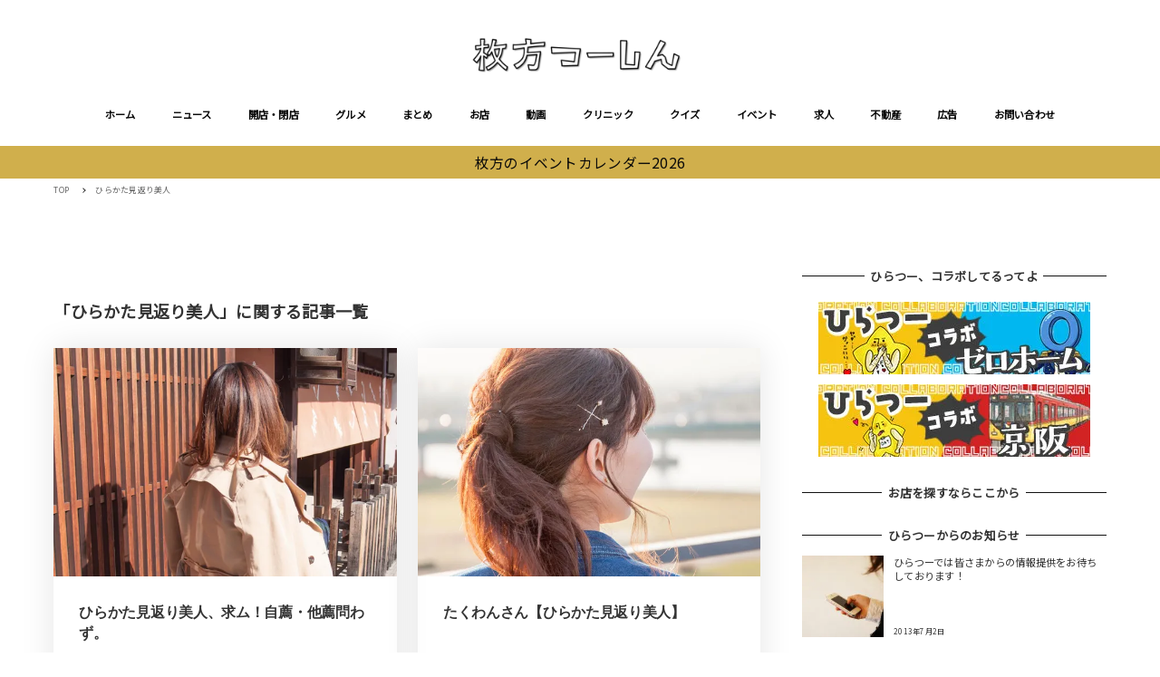

--- FILE ---
content_type: text/html; charset=utf-8
request_url: https://www.google.com/recaptcha/api2/aframe
body_size: 268
content:
<!DOCTYPE HTML><html><head><meta http-equiv="content-type" content="text/html; charset=UTF-8"></head><body><script nonce="YyrwhMIUafSQFnWXi36SRQ">/** Anti-fraud and anti-abuse applications only. See google.com/recaptcha */ try{var clients={'sodar':'https://pagead2.googlesyndication.com/pagead/sodar?'};window.addEventListener("message",function(a){try{if(a.source===window.parent){var b=JSON.parse(a.data);var c=clients[b['id']];if(c){var d=document.createElement('img');d.src=c+b['params']+'&rc='+(localStorage.getItem("rc::a")?sessionStorage.getItem("rc::b"):"");window.document.body.appendChild(d);sessionStorage.setItem("rc::e",parseInt(sessionStorage.getItem("rc::e")||0)+1);localStorage.setItem("rc::h",'1769008044563');}}}catch(b){}});window.parent.postMessage("_grecaptcha_ready", "*");}catch(b){}</script></body></html>

--- FILE ---
content_type: text/javascript; charset=UTF-8
request_url: https://yads.yjtag.yahoo.co.jp/tag?s=38063_545898&fr_id=yads_6915763-0&u=https%3A%2F%2Fwww.hira2.jp%2Ftag%2F%25E3%2581%25B2%25E3%2582%2589%25E3%2581%258B%25E3%2581%259F%25E8%25A6%258B%25E8%25BF%2594%25E3%2582%258A%25E7%25BE%258E%25E4%25BA%25BA&pv_ts=1769008037269&cu=https%3A%2F%2Fwww.hira2.jp%2Ftag%2F%25E3%2581%25B2%25E3%2582%2589%25E3%2581%258B%25E3%2581%259F%25E8%25A6%258B%25E8%25BF%2594%25E3%2582%258A%25E7%25BE%258E%25E4%25BA%25BA&suid=82afcf9c-6eff-4452-aa8f-4c6408cb73f4
body_size: 707
content:
yadsDispatchDeliverProduct({"dsCode":"38063_545898","patternCode":"38063_545898-580030","outputType":"js_frame","targetID":"","requestID":"abe793bf48f0e173ce9fe6ce8d99411c","products":[{"adprodsetCode":"38063_545898-580030-613602","adprodType":3,"adTag":"<script onerror='YJ_YADS.passback()' src='https://yads.yjtag.yahoo.co.jp/yda?adprodset=38063_545898-580030-613602&cb=1769008041781&cu=https%3A%2F%2Fwww.hira2.jp%2Ftag%2F%25E3%2581%25B2%25E3%2582%2589%25E3%2581%258B%25E3%2581%259F%25E8%25A6%258B%25E8%25BF%2594%25E3%2582%258A%25E7%25BE%258E%25E4%25BA%25BA&pv_id=abe793bf48f0e173ce9fe6ce8d99411c&suid=82afcf9c-6eff-4452-aa8f-4c6408cb73f4&u=https%3A%2F%2Fwww.hira2.jp%2Ftag%2F%25E3%2581%25B2%25E3%2582%2589%25E3%2581%258B%25E3%2581%259F%25E8%25A6%258B%25E8%25BF%2594%25E3%2582%258A%25E7%25BE%258E%25E4%25BA%25BA' type='text/javascript'></script>","width":"300","height":"250","iframeFlag":1}],"measurable":1,"frameTag":"<div style=\"text-align:center;\"><iframe src=\"https://s.yimg.jp/images/listing/tool/yads/yads-iframe.html?s=38063_545898&fr_id=yads_6915763-0&u=https%3A%2F%2Fwww.hira2.jp%2Ftag%2F%25E3%2581%25B2%25E3%2582%2589%25E3%2581%258B%25E3%2581%259F%25E8%25A6%258B%25E8%25BF%2594%25E3%2582%258A%25E7%25BE%258E%25E4%25BA%25BA&pv_ts=1769008037269&cu=https%3A%2F%2Fwww.hira2.jp%2Ftag%2F%25E3%2581%25B2%25E3%2582%2589%25E3%2581%258B%25E3%2581%259F%25E8%25A6%258B%25E8%25BF%2594%25E3%2582%258A%25E7%25BE%258E%25E4%25BA%25BA&suid=82afcf9c-6eff-4452-aa8f-4c6408cb73f4\" style=\"border:none;clear:both;display:block;margin:auto;overflow:hidden\" allowtransparency=\"true\" data-resize-frame=\"true\" frameborder=\"0\" height=\"250\" id=\"yads_6915763-0\" name=\"yads_6915763-0\" scrolling=\"no\" title=\"Ad Content\" width=\"300\" allow=\"fullscreen; attribution-reporting\" allowfullscreen loading=\"eager\" ></iframe></div>"});

--- FILE ---
content_type: application/javascript; charset=utf-8;
request_url: https://dalc.valuecommerce.com/app3?p=885468346&_s=https%3A%2F%2Fwww.hira2.jp%2Ftag%2F%25E3%2581%25B2%25E3%2582%2589%25E3%2581%258B%25E3%2581%259F%25E8%25A6%258B%25E8%25BF%2594%25E3%2582%258A%25E7%25BE%258E%25E4%25BA%25BA&_b=aXDrqAAB2_Y0DggJCooERAqKC5bCVA&vf=iVBORw0KGgoAAAANSUhEUgAAAAMAAAADCAYAAABWKLW%2FAAAAMElEQVQYV2NkFGP4nxH1msFmgjID4%2FzPJv%2FzRa8y%2FGn6wcCYy9X1f%2Ba5RQwRGlcYACEdD6eDbcnOAAAAAElFTkSuQmCC
body_size: 5050
content:
vc_linkswitch_callback({"t":"6970ebaa","r":"aXDrqgAIl3I0DggJCooD7AqKC5b0tA","ub":"aXDrpQAOn%2FM0DggJCooBbQqKBtgsXg%3D%3D","vcid":"H0OZKvNtKvxZMi9iwB4Q9YBE8j1pSLLco7SJ5G25yfEUSPQM0HQ7i7dKFGQsokBjvx5KkQB1lSxrSa3x83fgc5J1Y_9cT8eQdI1x5jopVzu_8ih6Nmaw6alaweI-kdJ2Zt068wstxR7KCdotT7vO1g","vcpub":"0.563058","dev-kaigobatake.nissonet.jp":{"a":"2808280","m":"3335527","g":"2601a8858c"},"jtb.co.jp":{"a":"2549714","m":"2161637","g":"a7a98e2cbb","sp":"utm_source%3Dvcdom%26utm_medium%3Daffiliate"},"www.levi.jp":{"a":"2857149","m":"3016733","g":"4086a1318c"},"l":5,"p":885468346,"www.matsukiyo.co.jp/store/online":{"a":"2494620","m":"2758189","g":"aefcf0ac8c"},"s":2640959,"dom.jtb.co.jp":{"a":"2549714","m":"2161637","g":"a7a98e2cbb","sp":"utm_source%3Dvcdom%26utm_medium%3Daffiliate"},"biz.travel.yahoo.co.jp":{"a":"2761515","m":"2244419","g":"aeeca9f38c"},"levi.jp":{"a":"2857149","m":"3016733","g":"4086a1318c"},"qoo10.jp":{"a":"2858864","m":"3560897","g":"3c59e5918c"},"shopping.geocities.jp":{"a":"2821580","m":"2201292","g":"311bbd118c"},"kaigobatake.jp":{"a":"2808280","m":"3335527","g":"2601a8858c"},"www.jtb.co.jp/kokunai":{"a":"2549714","m":"2161637","g":"a7a98e2cbb","sp":"utm_source%3Dvcdom%26utm_medium%3Daffiliate"},"shop.tomizawa.co.jp":{"a":"2751173","m":"3281207","g":"3b2312698c"},"www.asoview.com":{"a":"2698489","m":"3147096","g":"b8b9f65b8c"},"tomiz.com":{"a":"2751173","m":"3281207","g":"3b2312698c"},"furdi.jp":{"a":"2912019","m":"3730861","g":"35e76f068c"},"travel.yahoo.co.jp":{"a":"2761515","m":"2244419","g":"aeeca9f38c"},"shop.keionet.com":{"a":"2756206","m":"3283001","g":"46a90a408c"},"paypaystep.yahoo.co.jp":{"a":"2821580","m":"2201292","g":"311bbd118c"},"lohaco.yahoo.co.jp":{"a":"2686782","m":"2994932","g":"6197a0dd8c"},"andplants.jp":{"a":"2893497","m":"3677894","g":"2b80807c8c"},"www.daimaru-matsuzakaya.jp":{"a":"2427527","m":"2304640","g":"633fb2668c"},"www.jtb.co.jp/kokunai_hotel":{"a":"2549714","m":"2161637","g":"a7a98e2cbb","sp":"utm_source%3Dvcdom%26utm_medium%3Daffiliate"},"haken.rikunabi.com":{"a":"2661631","m":"2138660","g":"8c65e232ba","sp":"aid%3Dmval_00001%26vos%3Dnrnhvccp000050222"},"www.kitamura.jp":{"a":"2451310","m":"2215383","g":"cf664f198c"},"www.jtb.co.jp":{"a":"2549714","m":"2161637","g":"a7a98e2cbb","sp":"utm_source%3Dvcdom%26utm_medium%3Daffiliate"},"www.matsukiyococokara-online.com":{"a":"2494620","m":"2758189","g":"aefcf0ac8c"},"gift.daiei.co.jp":{"a":"2831157","m":"2690745","g":"e5470fc08c"},"lohaco.jp":{"a":"2686782","m":"2994932","g":"6197a0dd8c"},"www.jtbonline.jp":{"a":"2549714","m":"2161637","g":"a7a98e2cbb","sp":"utm_source%3Dvcdom%26utm_medium%3Daffiliate"},"townwork.net":{"a":"2565807","m":"2953484","g":"9e8a5690a8","sp":"vos%3Ddtwmprsc0000060019"},"www-test.daimaru-matsuzakaya.jp":{"a":"2427527","m":"2304640","g":"633fb2668c"},"tdmpc.biglobe.ne.jp":{"a":"2427527","m":"2304640","g":"633fb2668c"},"restaurant.ikyu.com":{"a":"2349006","m":"2302203","g":"5999986b8c"},"akachan.omni7.jp":{"a":"2715882","m":"3209800","g":"69ed2f218c"},"ymall.jp":{"a":"2462253","m":"2732707","g":"c55487418c"},"mediashop.daimaru-matsuzakaya.jp":{"a":"2427527","m":"2304640","g":"633fb2668c"},"www.hotpepper.jp?vos=nhppvccp99002":{"a":"2817511","m":"2262623","g":"4a31b23d8c"},"tomiz.bizproject.biz":{"a":"2751173","m":"3281207","g":"3b2312698c"},"shop.akachan.jp":{"a":"2715882","m":"3209800","g":"69ed2f218c"},"mini-shopping.yahoo.co.jp":{"a":"2821580","m":"2201292","g":"311bbd118c"},"dep.tc":{"a":"2756206","m":"3283001","g":"46a90a408c"},"brand.asoview.com":{"a":"2698489","m":"3147096","g":"b8b9f65b8c"},"www.matsukiyo.co.jp":{"a":"2494620","m":"2758189","g":"aefcf0ac8c"},"supersports.co.jp":{"a":"2542200","m":"2801897","g":"3d5691338c"},"ssx.xebio-online.com":{"a":"2542200","m":"2801897","g":"3d5691338c"},"www.jtb.co.jp/kokunai_htl":{"a":"2549714","m":"2161637","g":"a7a98e2cbb","sp":"utm_source%3Dvcdom%26utm_medium%3Daffiliate"},"akachan.7netshopping.jp":{"a":"2715882","m":"3209800","g":"69ed2f218c"},"hands.net":{"a":"2505928","m":"2288842","g":"7884dd828c"},"coupon.kitamura.jp":{"a":"2451310","m":"2215383","g":"cf664f198c"},"kinokuniya.co.jp":{"a":"2118836","m":"2195689","g":"19c295258c"},"recochoku.jp":{"a":"2879464","m":"3147280","g":"a01a41da8c"},"wwwtst.hotpepper.jp":{"a":"2817511","m":"2262623","g":"4a31b23d8c"},"shop.kitamura.jp":{"a":"2451310","m":"2215383","g":"cf664f198c"},"paypaymall.yahoo.co.jp":{"a":"2821580","m":"2201292","g":"311bbd118c"},"www-stg.daimaru-matsuzakaya.jp":{"a":"2427527","m":"2304640","g":"633fb2668c"},"www.hotpepper.jp":{"a":"2817511","m":"2262623","g":"4a31b23d8c"},"www.eflora.co.jp":{"a":"2802196","m":"2105846","g":"47580a338c"},"www.daiei.co.jp":{"a":"2831157","m":"2690745","g":"e5470fc08c"},"beauty.hotpepper.jp":{"a":"2760766","m":"2371481","g":"07658fc88c"},"jalan.net":{"a":"2513343","m":"2130725","g":"9ee374d18c"},"shopping.yahoo.co.jp":{"a":"2821580","m":"2201292","g":"311bbd118c"},"www.amazon.co.jp":{"a":"2614000","m":"2366370","g":"0ba3689cac","sp":"tag%3Dvc-22%26linkCode%3Dure"},"approach.yahoo.co.jp":{"a":"2821580","m":"2201292","g":"311bbd118c"},"supersports.com":{"a":"2542200","m":"2801897","g":"3d5691338c"}})

--- FILE ---
content_type: application/javascript; charset=utf-8;
request_url: https://dalc.valuecommerce.com/app3?p=885468346&_s=https%3A%2F%2Fwww.hira2.jp%2Ftag%2F%25E3%2581%25B2%25E3%2582%2589%25E3%2581%258B%25E3%2581%259F%25E8%25A6%258B%25E8%25BF%2594%25E3%2582%258A%25E7%25BE%258E%25E4%25BA%25BA&vf=iVBORw0KGgoAAAANSUhEUgAAAAMAAAADCAYAAABWKLW%2FAAAAMElEQVQYV2NkFGP4nxH1msFmgjID4%2FzPJv%2FzRa8y%2FGn6wcCYy9X1f%2Ba5RQwRGlcYACEdD6eDbcnOAAAAAElFTkSuQmCC
body_size: 5187
content:
vc_linkswitch_callback({"t":"6970eba8","r":"aXDrqAAB2_Y0DggJCooERAqKC5bCVA","ub":"aXDrpQAOn%2FM0DggJCooBbQqKBtgsXg%3D%3D","vcid":"P46dLi5Q4B1wFp2HzmJr3AeK0ZfdM2zQRCXLWRgX5KO4P26tkis5L3ymgzIFt6x0dDJZ4CDUgL3BayxWusGIxGJv7yw066lroZEVbBNPMd5Uc7-GR1dkewjsADGbYv4iX8VqjGMPs6KIN6L9_SQ49A","vcpub":"0.121846","www.hotpepper.jp?vos=nhppvccp99002":{"a":"2817511","m":"2262623","g":"ab0467cb8c"},"www.matsukiyo.co.jp/store/online":{"a":"2494620","m":"2758189","g":"f77e54ae8c"},"www.jtb.co.jp/kokunai_hotel":{"a":"2549714","m":"2161637","g":"11838b7dbb","sp":"utm_source%3Dvcdom%26utm_medium%3Daffiliate"},"qoo10.jp":{"a":"2858864","m":"3560897","g":"0768de8d8c"},"www.kitamura.jp":{"a":"2451310","m":"2215383","g":"e801e0f28c"},"jalan.net":{"a":"2513343","m":"2130725","g":"6cd94bde8c"},"dep.tc":{"a":"2756206","m":"3283001","g":"225a91028c"},"furdi.jp":{"a":"2912019","m":"3730861","g":"03d6afea8c"},"www-test.daimaru-matsuzakaya.jp":{"a":"2427527","m":"2304640","g":"fd13b3768c"},"tdmpc.biglobe.ne.jp":{"a":"2427527","m":"2304640","g":"fd13b3768c"},"shop.keionet.com":{"a":"2756206","m":"3283001","g":"225a91028c"},"restaurant.ikyu.com":{"a":"2349006","m":"2302203","g":"e3f6f6ab8c"},"coupon.kitamura.jp":{"a":"2451310","m":"2215383","g":"e801e0f28c"},"jtb.co.jp":{"a":"2549714","m":"2161637","g":"11838b7dbb","sp":"utm_source%3Dvcdom%26utm_medium%3Daffiliate"},"l":5,"andplants.jp":{"a":"2893497","m":"3677894","g":"6d15e79a8c"},"p":885468346,"paypaymall.yahoo.co.jp":{"a":"2821580","m":"2201292","g":"fb4b86118c"},"www-stg.daimaru-matsuzakaya.jp":{"a":"2427527","m":"2304640","g":"fd13b3768c"},"s":2640959,"dom.jtb.co.jp":{"a":"2549714","m":"2161637","g":"11838b7dbb","sp":"utm_source%3Dvcdom%26utm_medium%3Daffiliate"},"shop.akachan.jp":{"a":"2715882","m":"3209800","g":"6ec3017a8c"},"shopping.geocities.jp":{"a":"2821580","m":"2201292","g":"fb4b86118c"},"www.matsukiyococokara-online.com":{"a":"2494620","m":"2758189","g":"f77e54ae8c"},"www.jtb.co.jp/kokunai":{"a":"2549714","m":"2161637","g":"11838b7dbb","sp":"utm_source%3Dvcdom%26utm_medium%3Daffiliate"},"gift.daiei.co.jp":{"a":"2831157","m":"2690745","g":"de790ddd8c"},"www.jtbonline.jp":{"a":"2549714","m":"2161637","g":"11838b7dbb","sp":"utm_source%3Dvcdom%26utm_medium%3Daffiliate"},"townwork.net":{"a":"2565807","m":"2953484","g":"6d8e4c8fa8","sp":"vos%3Ddtwmprsc0000060019"},"tomiz.com":{"a":"2751173","m":"3281207","g":"6f845f178c"},"www.matsukiyo.co.jp":{"a":"2494620","m":"2758189","g":"f77e54ae8c"},"akachan.7netshopping.jp":{"a":"2715882","m":"3209800","g":"6ec3017a8c"},"akachan.omni7.jp":{"a":"2715882","m":"3209800","g":"6ec3017a8c"},"ymall.jp":{"a":"2462253","m":"2732707","g":"5c6ad0a78c"},"mediashop.daimaru-matsuzakaya.jp":{"a":"2427527","m":"2304640","g":"fd13b3768c"},"wwwtst.hotpepper.jp":{"a":"2817511","m":"2262623","g":"ab0467cb8c"},"tomiz.bizproject.biz":{"a":"2751173","m":"3281207","g":"6f845f178c"},"www.daiei.co.jp":{"a":"2831157","m":"2690745","g":"de790ddd8c"},"biz.travel.yahoo.co.jp":{"a":"2761515","m":"2244419","g":"319d32368c"},"beauty.hotpepper.jp":{"a":"2760766","m":"2371481","g":"1f6cf00a8c"},"www.jtb.co.jp":{"a":"2549714","m":"2161637","g":"11838b7dbb","sp":"utm_source%3Dvcdom%26utm_medium%3Daffiliate"},"kaigobatake.jp":{"a":"2808280","m":"3335527","g":"91db427b8c"},"lohaco.jp":{"a":"2686782","m":"2994932","g":"947954588c"},"ssx.xebio-online.com":{"a":"2542200","m":"2801897","g":"a65e49aa8c"},"travel.yahoo.co.jp":{"a":"2761515","m":"2244419","g":"319d32368c"},"paypaystep.yahoo.co.jp":{"a":"2821580","m":"2201292","g":"fb4b86118c"},"supersports.com":{"a":"2542200","m":"2801897","g":"a65e49aa8c"},"dev-kaigobatake.nissonet.jp":{"a":"2808280","m":"3335527","g":"91db427b8c"},"kinokuniya.co.jp":{"a":"2118836","m":"2195689","g":"6902f53a8c"},"www.levi.jp":{"a":"2857149","m":"3016733","g":"7c3cb18f8c"},"recochoku.jp":{"a":"2879464","m":"3147280","g":"b293b8178c"},"lohaco.yahoo.co.jp":{"a":"2686782","m":"2994932","g":"947954588c"},"shop.kitamura.jp":{"a":"2451310","m":"2215383","g":"e801e0f28c"},"www.hotpepper.jp":{"a":"2817511","m":"2262623","g":"ab0467cb8c"},"www.eflora.co.jp":{"a":"2802196","m":"2105846","g":"745eb65a8c"},"www.daimaru-matsuzakaya.jp":{"a":"2427527","m":"2304640","g":"fd13b3768c"},"haken.rikunabi.com":{"a":"2661631","m":"2138660","g":"59690137ba","sp":"aid%3Dmval_00001%26vos%3Dnrnhvccp000050222"},"levi.jp":{"a":"2857149","m":"3016733","g":"7c3cb18f8c"},"mini-shopping.yahoo.co.jp":{"a":"2821580","m":"2201292","g":"fb4b86118c"},"shop.tomizawa.co.jp":{"a":"2751173","m":"3281207","g":"6f845f178c"},"www.asoview.com":{"a":"2698489","m":"3147096","g":"94fbd47e8c"},"shopping.yahoo.co.jp":{"a":"2821580","m":"2201292","g":"fb4b86118c"},"brand.asoview.com":{"a":"2698489","m":"3147096","g":"94fbd47e8c"},"www.amazon.co.jp":{"a":"2614000","m":"2366370","g":"f5f58936ac","sp":"tag%3Dvc-22%26linkCode%3Dure"},"supersports.co.jp":{"a":"2542200","m":"2801897","g":"a65e49aa8c"},"www.jtb.co.jp/kokunai_htl":{"a":"2549714","m":"2161637","g":"11838b7dbb","sp":"utm_source%3Dvcdom%26utm_medium%3Daffiliate"},"hands.net":{"a":"2505928","m":"2288842","g":"04d7ea3e8c"},"approach.yahoo.co.jp":{"a":"2821580","m":"2201292","g":"fb4b86118c"}})

--- FILE ---
content_type: text/javascript; charset=UTF-8
request_url: https://yads.yjtag.yahoo.co.jp/tag?s=38063_545898&fr_id=yads_6915763-0&u=https%3A%2F%2Fwww.hira2.jp%2Ftag%2F%25E3%2581%25B2%25E3%2582%2589%25E3%2581%258B%25E3%2581%259F%25E8%25A6%258B%25E8%25BF%2594%25E3%2582%258A%25E7%25BE%258E%25E4%25BA%25BA&pv_ts=1769008037269&cu=https%3A%2F%2Fwww.hira2.jp%2Ftag%2F%25E3%2581%25B2%25E3%2582%2589%25E3%2581%258B%25E3%2581%259F%25E8%25A6%258B%25E8%25BF%2594%25E3%2582%258A%25E7%25BE%258E%25E4%25BA%25BA&suid=82afcf9c-6eff-4452-aa8f-4c6408cb73f4
body_size: 706
content:
yadsDispatchDeliverProduct({"dsCode":"38063_545898","patternCode":"38063_545898-580030","outputType":"js_frame","targetID":"","requestID":"ac359e99cf017dafa2bd8168cb0df99b","products":[{"adprodsetCode":"38063_545898-580030-613602","adprodType":3,"adTag":"<script onerror='YJ_YADS.passback()' src='https://yads.yjtag.yahoo.co.jp/yda?adprodset=38063_545898-580030-613602&cb=176900804375&cu=https%3A%2F%2Fwww.hira2.jp%2Ftag%2F%25E3%2581%25B2%25E3%2582%2589%25E3%2581%258B%25E3%2581%259F%25E8%25A6%258B%25E8%25BF%2594%25E3%2582%258A%25E7%25BE%258E%25E4%25BA%25BA&pv_id=ac359e99cf017dafa2bd8168cb0df99b&suid=82afcf9c-6eff-4452-aa8f-4c6408cb73f4&u=https%3A%2F%2Fwww.hira2.jp%2Ftag%2F%25E3%2581%25B2%25E3%2582%2589%25E3%2581%258B%25E3%2581%259F%25E8%25A6%258B%25E8%25BF%2594%25E3%2582%258A%25E7%25BE%258E%25E4%25BA%25BA' type='text/javascript'></script>","width":"300","height":"250","iframeFlag":1}],"measurable":1,"frameTag":"<div style=\"text-align:center;\"><iframe src=\"https://s.yimg.jp/images/listing/tool/yads/yads-iframe.html?s=38063_545898&fr_id=yads_6915763-0&u=https%3A%2F%2Fwww.hira2.jp%2Ftag%2F%25E3%2581%25B2%25E3%2582%2589%25E3%2581%258B%25E3%2581%259F%25E8%25A6%258B%25E8%25BF%2594%25E3%2582%258A%25E7%25BE%258E%25E4%25BA%25BA&pv_ts=1769008037269&cu=https%3A%2F%2Fwww.hira2.jp%2Ftag%2F%25E3%2581%25B2%25E3%2582%2589%25E3%2581%258B%25E3%2581%259F%25E8%25A6%258B%25E8%25BF%2594%25E3%2582%258A%25E7%25BE%258E%25E4%25BA%25BA&suid=82afcf9c-6eff-4452-aa8f-4c6408cb73f4\" style=\"border:none;clear:both;display:block;margin:auto;overflow:hidden\" allowtransparency=\"true\" data-resize-frame=\"true\" frameborder=\"0\" height=\"250\" id=\"yads_6915763-0\" name=\"yads_6915763-0\" scrolling=\"no\" title=\"Ad Content\" width=\"300\" allow=\"fullscreen; attribution-reporting\" allowfullscreen loading=\"eager\" ></iframe></div>"});